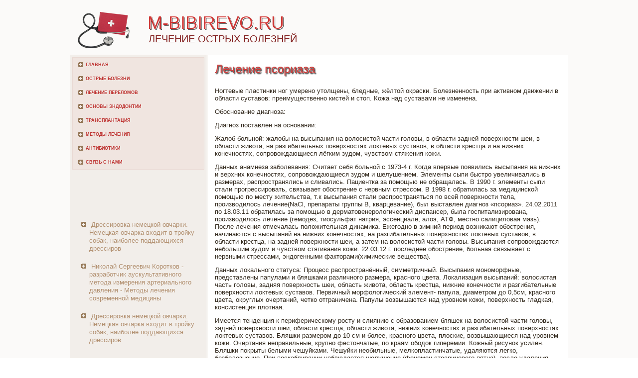

--- FILE ---
content_type: text/html; charset=UTF-8
request_url: http://m-bibirevo.ru/articles944-3.html
body_size: 14597
content:
          <!DOCTYPE html PUBLIC "-//W3C//DTD XHTML 1.0 Strict//EN" "http://www.w3.org/TR/xhtml1/DTD/xhtml1-strict.dtd">
   <html xmlns="http://www.w3.org/1999/xhtml">
<head>
  <meta http-equiv="Content-Type" content="text/html; charset=utf-8" />
    <meta name="author" content="M-bibirevo.ru" />
<link rel="shortcut icon" href="favicon.ico" type="image/x-icon" />
    <title>Ногтевые пластинки ног умерено утолщены, бледные, жёлтой окраски. Болезненность при активном движени | M-bibirevo.ru</title>
    <meta name="viewport" content="initial-scale = 1.0, maximum-scale =
      1.0, user-scalable = no, width = device-width">
    <!--[if lt IE 9]><script src="https://html5shiv.googlecode.com/svn/trunk/html5.js"></script><![endif]-->
    <link rel="stylesheet" href="style.css" media="screen">
    <!--[if lte IE 7]><link rel="stylesheet" href="style.ie7.css" media="screen" /><![endif]-->
    <link rel="stylesheet" href="style.responsive.css" media="all">
    <script src="jquery.js"></script>
    <script src="script.js"></script>
    <script src="script.responsive.js"></script>
    <style>.mCNcontent .mCNpostcontent-0 .layout-item-0 { padding: 0px;  }
.ie7 .mCNpost .mCNlayout-cell {border:none !important; padding:0 !important; }
.ie6 .mCNpost .mCNlayout-cell {border:none !important; padding:0 !important; }

</style>
  </head>
  <body>
    <div id="mCNmain">
      <header class="mCNheader">
        <div class="mCNshapes"> </div>
        <h1 class="mCNheadline" data-left="21.06%">M-bibirevo.ru</h1>
        <h2 class="mCNslogan" data-left="23.47%">Лечение острых болезней</h2>
      </header>
      <div class="mCNsheet clearfix">
        <div class="mCNlayout-wrapper">
          <div class="mCNcontent-layout">
            <div class="mCNcontent-layout-row">
              <div class="mCNlayout-cell mCNsidebar1">
                <div class="mCNvmenublock clearfix">
                  <div class="mCNvmenublockcontent">
                    <ul class="mCNvmenu">
<li><a href="default.html">Главная</a></li>
<li><a href="ostrblzi/">Острые болезни</a></li><li><a href="lecpereli/">Лечение переломов</a></li>
<li><a href="osnoendoi/">Основы эндодонтии</a></li>
<li><a href="trplciya/">Трансплантация</a></li><li><a href="metodule/">Методы лечения</a></li>
<li><a href="antib/">Антибиотики</a></li>
<li><a href="kontakti/">Связь с нами</a></li>
                    </ul>
                  </div>
                </div>
                <div class="mCNblock clearfix">
                  <div class="mCNblockcontent"><br />
<br />
 
<br />
<br />
<ul><li>     <a href="http://m-bibirevo.ru/articles943-2.html">Дрессировка немецкой овчарки. Немецкая овчарка входит в тройку собак, наиболее поддающихся дрессиров</a>
</li><li>     <a href="http://m-bibirevo.ru/article825.html">Николай Сергеевич Коротков - разработчик аускультативного метода измерения артериального давления - Методы лечения современной медицины</a>
</li><li>     <a href="http://m-bibirevo.ru/articles943-2.html">Дрессировка немецкой овчарки. Немецкая овчарка входит в тройку собак, наиболее поддающихся дрессиров</a>
</li></ul><br />
                  </div>
                </div>
              </div>
              <div class="mCNlayout-cell mCNcontent">
                <article class="mCNpost mCNarticle">      <h2 class="mCNpostheader">Лечение псориаза</h2>  <div class="mCNpostcontent mCNpostcontent-0 clearfix">
                    <div class="mCNcontent-layout">
                      <div class="mCNcontent-layout-row">
                        <div class="mCNlayout-cell layout-item-0"
                          style="width: 100%">
                          <p style="text-align:right;"></p>            <p>  <p>Ногтевые пластинки ног умерено утолщены, бледные, жёлтой окраски. Болезненность при активном движении в области суставов: преимущественно кистей и стоп. Кожа над суставами не изменена.     <p>Обоснование диагноза:     <p>Диагноз поставлен на основании:     <p>Жалоб больной: жалобы на высыпания на волосистой части головы, в области задней поверхности шеи, в области живота, на разгибательных поверхностях локтевых суставов, в области крестца и на нижних конечностях, сопровождающиеся лёгким зудом, чувством стяжения кожи.       <p>Данных анамнеза заболевания: Считает себя больной с 1973-4 г. Когда впервые появились высыпания на нижних и верхних конечностях, сопровождающиеся зудом и шелушением. Элементы сыпи быстро увеличивались в размерах, распространялись и сливались. Пациентка за помощью не обращалась. В 1990 г. элементы сыпи стали прогрессировать, связывает обострение с нервным стрессом. В 1998 г. обратилась за медицинской помощью по месту жительства, т.к высыпания стали распространяться по всей поверхности тела, производилось лечение(NaCl, препараты группы В, кварцевание), был выставлен диагноз «псориаз». 24.02.2011 по 18.03.11 обратилась за помощью в дерматовенерологический диспансер, была госпитализирована, производилось лечение (гемодез, тиосульфат натрия, эссенциале, алоэ, АТФ, местно салициловая мазь). После лечения отмечалась положительная динамика. Ежегодно в зимний период возникают обострения, начинаются с высыпаний на нижних конечностях, на разгибательных поверхностях локтевых суставов, в области крестца, на задней поверхности шеи, а затем на волосистой части головы. Высыпания сопровождаются небольшим зудом и чувством стягивания кожи. 22.03.12 г. последнее обострение, больная связывает с нервными стрессами, эндогенными факторами(химические вещества).     <p>Данных локального статуса: Процесс распространённый, симметричный. Высыпания мономорфные, представлены папулами и бляшками различного размера, красного цвета. Локализация высыпаний: волосистая часть головы, задняя поверхность шеи, область живота, область крестца, нижние конечности и разгибательные поверхности локтевых суставов. Первичный морфологический элемент- папула, диаметром до 0,5см, красного цвета, округлых очертаний, четко отграничена. Папулы возвышаются над уровнем кожи, поверхность гладкая, консистенция плотная.     <p>Имеется тенденция к периферическому росту и слиянию с образованием бляшек на волосистой части головы, задней поверхности шеи, области крестца, области живота, нижних конечностях и разгибательных поверхностях локтевых суставов. Бляшки размером до 10 см и более, красного цвета, плоские, возвышающиеся над уровнем кожи. Очертания неправильные, крупно фестончатые, по краям ободок гиперемии. Кожный рисунок усилен. Бляшки покрыты белыми чешуйками. Чешуйки необильные, мелкопластинчатые, удаляются легко, безболезненно. При поскабливании наблюдается шелушение (феномен стеаринового пятна), после удаления чешуек появляется тонкая прозрачная пленка (феномен псориатической пленки), при дальнейшем поскабливании возникает точечное кровоизлияние (феномен «кровяной росы»). Положительная псориатическая триада.     <p>Ногтевые пластинки ног умерено утолщены, бледные, жёлтой окраски. Болезненность при активном движении в области суставов: преимущественно кистей и стоп. Кожа над суставами не изменена.     <p>Клинический диагноз: Распространенный псориаз гладкой кожи и волосистой части головы, папулёзно - бляшечная форма, прогрессирующая стадия, зимний тип течения. Псориатическая артропатия. Псориаз ногтей: Ониходистрофия гипертрофического типа.     <p>Таблица. Дифференциальный диагноз: </p><table border=0 cellspacing="0" cellpadding="0" align="center"> <tr> <td width=116 valign=top >     <p>Признак </td> <td width=181 valign=top >     <p>Псориаз </td> <td width=138 valign=top >     <p>Красный плоский лишай </td> <td width=138 valign=top >     <p>Себорейная экзема </td> </tr> <tr> <td width=116 valign=top >     <p>1. Морфология сыпи </td> <td width=181 valign=top >     <p>Эпидермодермальные папулы розово-красного цвета, плотноватой консистенции, несколько возвышающееся над уровнем здоровой кожи </td> <td width=138 valign=top >     <p>Красновато-сиреневые мелкие блестящие полигональные папулы с пупковидным вдавлением в центре элемента </td> <td width=138 valign=top >     <p>Серые отрубевидные чешуйки, серозные желтые корки, после снятия которых обнажается мокнущая поверхность. </td> </tr> <tr> <td width=116 valign=top >     <p>2. Локализация сыпи </td> <td width=181 valign=top >     <p>Разгибательные поверхности верхних и нижних конечностей </td> <td width=138 valign=top >     <p>Сгибательные поверхности верхних и нижних конечностей </td> <td width=138 valign=top >     <p>Волосистая часть головы, лоб, складки кожи за ушными раковинами, межлопаточное пространство </td> </tr> <tr> <td width=116 valign=top >     <p>3. Слизистая оболочка </td> <td width=181 valign=top >     <p>Не вовлечена в процесс </td> <td width=138 valign=top >     <p>Папулы белесоватого цвета, не возвышаются над уровнем окружающей слизистой оболочки, возможны эрозии и язвы </td> <td width=138 valign=top >     <p>Не вовлечена в процесс </td> </tr> <tr> <td width=116 valign=top >     <p>4. Зуд </td> <td width=181 valign=top >     <p>+ </td> <td width=138 valign=top >     <p>+ </td> <td width=138 valign=top >     <p>+ </td> </tr> <tr> <td width=116 valign=top >     <p>5. Шелушение. </td> <td width=181 valign=top >     <p>+ </td> <td width=138 valign=top >     <p>- </td> <td width=138 valign=top >     <p>- </td> </tr> <tr> <td width=116 valign=top >     <p>6.Псориатическая триада </td> <td width=181 valign=top >     <p>+ </td> <td width=138 valign=top >     <p>- </td> <td width=138 valign=top >     <p>- </td> </tr> </table>   Перейти на страницу: <a href="articles944-1.html">1</a> <a href="articles944-2.html">2</a> <b>3</b>&nbsp;<a href="articles944-4.html">4</a> <a href="articles944-5.html">5</a> <a href="articles944-6.html">6</a>            </p>                                                                         </div>
                      <br /><br /><br /></div>
                    </div>
                  </div>
                </article>
              </div>
            </div>
          </div>
        </div>
      </div>
      <footer class="mCNfooter">
        <div class="mCNfooter-inner">
          <div style="width:100%;border-top:1px dotted #808080;"><br />
          </div>
          <p style="margin-left: 20px">Copyright © M-bibirevo.ru 2015-2026. All Rights Reserved.</p>
          <p style="margin-left: 20px"><br />
          </p>
        </div>
      </footer>
    </div>
  </body>
</html>     